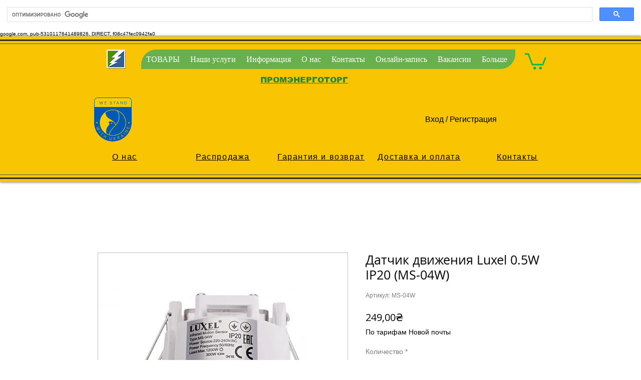

--- FILE ---
content_type: text/html; charset=utf-8
request_url: https://www.google.com/recaptcha/api2/aframe
body_size: 116
content:
<!DOCTYPE HTML><html><head><meta http-equiv="content-type" content="text/html; charset=UTF-8"></head><body><script nonce="XApk-0Rm8lz7f4G3ZHOl1A">/** Anti-fraud and anti-abuse applications only. See google.com/recaptcha */ try{var clients={'sodar':'https://pagead2.googlesyndication.com/pagead/sodar?'};window.addEventListener("message",function(a){try{if(a.source===window.parent){var b=JSON.parse(a.data);var c=clients[b['id']];if(c){var d=document.createElement('img');d.src=c+b['params']+'&rc='+(localStorage.getItem("rc::a")?sessionStorage.getItem("rc::b"):"");window.document.body.appendChild(d);sessionStorage.setItem("rc::e",parseInt(sessionStorage.getItem("rc::e")||0)+1);localStorage.setItem("rc::h",'1769113646987');}}}catch(b){}});window.parent.postMessage("_grecaptcha_ready", "*");}catch(b){}</script></body></html>